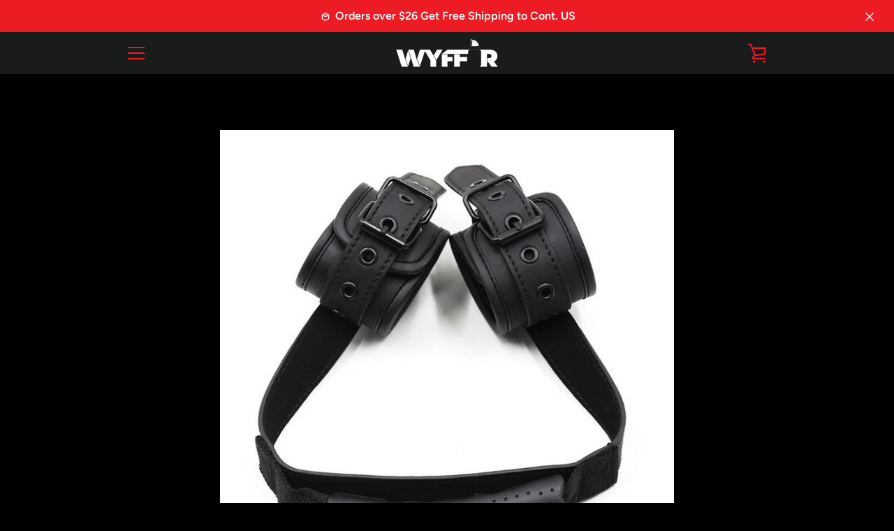

--- FILE ---
content_type: text/javascript
request_url: https://wyffr.com/cdn/shop/t/2/assets/custom.js?v=4288505184750851331685587636
body_size: -438
content:
$(document).ready(function(){$(".s4com-help-center-exclude").each(function(){$(this).click()}),$(".s4com-article-title").each(function(){$(this).parent().addClass("s4com-active")});var pop=$(".map-popup");pop.click(function(e){e.stopPropagation()}),$("a.marker").click(function(e){e.preventDefault(),e.stopPropagation(),$(this).next(".map-popup").toggleClass("open"),$(this).parent().siblings().children(".map-popup").removeClass("open")}),$(document).click(function(){pop.removeClass("open")}),pop.each(function(){var w=$(window).outerWidth(),edge=Math.round($(this).offset().left+$(this).outerWidth());w<edge&&$(this).addClass("edge")}),$(".replace_").each(function(){var text=$(this).html().replace(/\_/g,"<br>");$(this).html(text)})});
//# sourceMappingURL=/cdn/shop/t/2/assets/custom.js.map?v=4288505184750851331685587636
